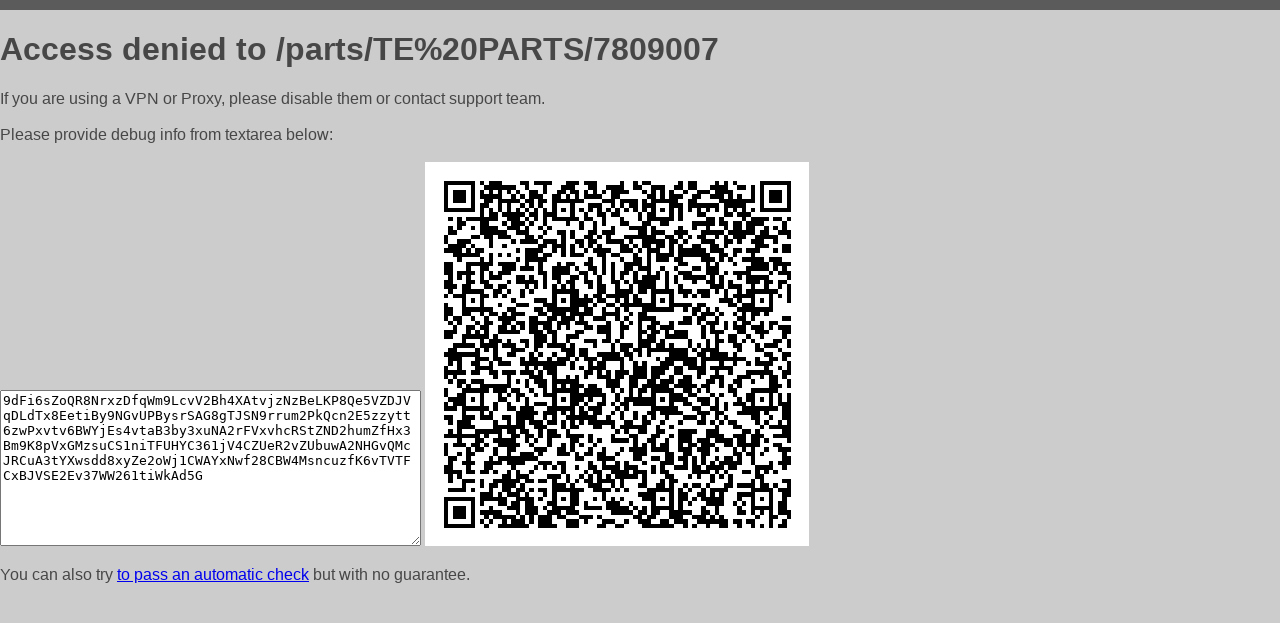

--- FILE ---
content_type: text/html; charset=utf-8
request_url: https://ksmgroup.ru/parts/TE%20PARTS/7809007
body_size: 853
content:
<!DOCTYPE html PUBLIC "-//W3C//DTD HTML 4.01//EN">
<html>
<head>
    <meta http-equiv="content-type" content="text/html; charset=utf-8" />
	<meta name="ROBOTS" content="NOINDEX, NOFOLLOW" />
	<meta http-equiv="Cache-control" content="no-cache, must-revalidate" />
    <title>Access Denied</title>
  <style type="text/css">
 body {
      font-family: Arial, sans-serif;
      font-size: 100%;
      background: #CCCCCC;
      border-top: 10px solid #5B5B5B;
      padding: 0;
      margin:0;
      color:#474747;
  }
  </style>
</head>
<body>
    <h1>Access denied to /parts/TE%20PARTS/7809007 </h1>
<p>If you are using a VPN or Proxy, please disable them or
contact support team.<br><br>
Please provide debug info from textarea below:<br><br>
<textarea cols=50 rows=10 readonly>[base64]</textarea>
<img src="/.abcp-show-bimg/[base64]">
<br>
</p>
<p>
You can also try <a href="https://geoinfo.cpv1.pro/lmnb5ZR9f2bRK8F8D4b/autocheck.dyn?blre=2&wmdrastf=hC5BctqmT2P&supinfo=[base64]">to
 pass an automatic check</a> but with no guarantee.</p>
</body>
</html>
